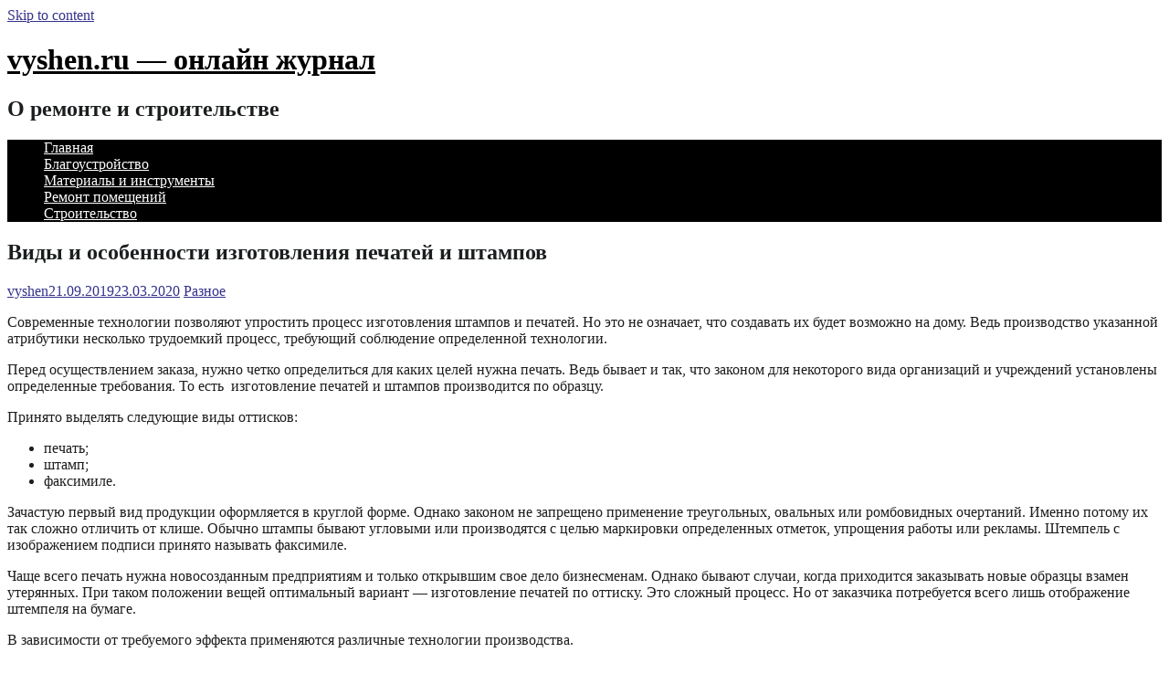

--- FILE ---
content_type: text/html; charset=UTF-8
request_url: https://vyshen.ru/vidy-i-osobennosti-izgotovleniya-pechatej-i-shtampov/
body_size: 11051
content:

<!DOCTYPE html>
<html dir="ltr" lang="ru-RU" prefix="og: https://ogp.me/ns#">
<head>
  <!-- Google tag (gtag.js) -->
<script async src="https://www.googletagmanager.com/gtag/js?id=G-HGMELJ4NJ1"></script>
<script>
  window.dataLayer = window.dataLayer || [];
  function gtag(){dataLayer.push(arguments);}
  gtag('js', new Date());

  gtag('config', 'G-HGMELJ4NJ1');
</script>
  <!-- Google tag (gtag.js) -->
<script async src="https://www.googletagmanager.com/gtag/js?id=G-2L4PRZP7ZS"></script>
<script>
  window.dataLayer = window.dataLayer || [];
  function gtag(){dataLayer.push(arguments);}
  gtag('js', new Date());

  gtag('config', 'G-2L4PRZP7ZS');
</script>
<!-- Google tag (gtag.js) -->
<script async src="https://www.googletagmanager.com/gtag/js?id=G-0SZYX2WNCG"></script>
<script>
  window.dataLayer = window.dataLayer || [];
  function gtag(){dataLayer.push(arguments);}
  gtag('js', new Date());

  gtag('config', 'G-0SZYX2WNCG');
</script>
<!-- Google tag (gtag.js) -->
<script async src="https://www.googletagmanager.com/gtag/js?id=G-4EV5FJ7S5P"></script>
<script>
  window.dataLayer = window.dataLayer || [];
  function gtag(){dataLayer.push(arguments);}
  gtag('js', new Date());

  gtag('config', 'G-4EV5FJ7S5P');
</script>
<!-- Google tag (gtag.js) -->
<script async src="https://www.googletagmanager.com/gtag/js?id=G-56VQMDG9RV"></script>
<script>
  window.dataLayer = window.dataLayer || [];
  function gtag(){dataLayer.push(arguments);}
  gtag('js', new Date());

  gtag('config', 'G-56VQMDG9RV');
</script>
<!-- Google tag (gtag.js) -->
<script async src="https://www.googletagmanager.com/gtag/js?id=G-2C5DELX13Z"></script>
<script>
  window.dataLayer = window.dataLayer || [];
  function gtag(){dataLayer.push(arguments);}
  gtag('js', new Date());

  gtag('config', 'G-2C5DELX13Z');
</script>
<!-- Google tag (gtag.js) -->
<script async src="https://www.googletagmanager.com/gtag/js?id=G-DVT89EZ7LZ"></script>
<script>
  window.dataLayer = window.dataLayer || [];
  function gtag(){dataLayer.push(arguments);}
  gtag('js', new Date());

  gtag('config', 'G-DVT89EZ7LZ');
</script>
<!-- Google tag (gtag.js) -->
<script async src="https://www.googletagmanager.com/gtag/js?id=G-CFLZP9E3T7"></script>
<script>
  window.dataLayer = window.dataLayer || [];
  function gtag(){dataLayer.push(arguments);}
  gtag('js', new Date());

  gtag('config', 'G-CFLZP9E3T7');
</script>
<!-- Google tag (gtag.js) -->
<script async src="https://www.googletagmanager.com/gtag/js?id=G-8PK76697KF"></script>
<script>
  window.dataLayer = window.dataLayer || [];
  function gtag(){dataLayer.push(arguments);}
  gtag('js', new Date());

  gtag('config', 'G-8PK76697KF');
</script>
<!-- Google tag (gtag.js) -->
<script async src="https://www.googletagmanager.com/gtag/js?id=G-WC0LTQ1C6P"></script>
<script>
  window.dataLayer = window.dataLayer || [];
  function gtag(){dataLayer.push(arguments);}
  gtag('js', new Date());

  gtag('config', 'G-WC0LTQ1C6P');
</script>
<!-- Google tag (gtag.js) -->
<script async src="https://www.googletagmanager.com/gtag/js?id=G-YW58G8Q0JP"></script>
<script>
  window.dataLayer = window.dataLayer || [];
  function gtag(){dataLayer.push(arguments);}
  gtag('js', new Date());

  gtag('config', 'G-YW58G8Q0JP');
</script>
<!-- Google tag (gtag.js) -->
<script async src="https://www.googletagmanager.com/gtag/js?id=G-CPYR22PYHT"></script>
<script>
  window.dataLayer = window.dataLayer || [];
  function gtag(){dataLayer.push(arguments);}
  gtag('js', new Date());

  gtag('config', 'G-CPYR22PYHT');
</script>
<!-- Google tag (gtag.js) -->
<script async src="https://www.googletagmanager.com/gtag/js?id=G-M8XPP3DDXN"></script>
<script>
  window.dataLayer = window.dataLayer || [];
  function gtag(){dataLayer.push(arguments);}
  gtag('js', new Date());

  gtag('config', 'G-M8XPP3DDXN');
</script>
<!-- Google tag (gtag.js) -->
<script async src="https://www.googletagmanager.com/gtag/js?id=G-JWXQBEX8VY"></script>
<script>
  window.dataLayer = window.dataLayer || [];
  function gtag(){dataLayer.push(arguments);}
  gtag('js', new Date());

  gtag('config', 'G-JWXQBEX8VY');
</script>
<!-- Google tag (gtag.js) -->
<script async src="https://www.googletagmanager.com/gtag/js?id=G-9YSR5ETDN8"></script>
<script>
  window.dataLayer = window.dataLayer || [];
  function gtag(){dataLayer.push(arguments);}
  gtag('js', new Date());

  gtag('config', 'G-9YSR5ETDN8');
</script>
<!-- Google tag (gtag.js) -->
<script async src="https://www.googletagmanager.com/gtag/js?id=G-FWR3KS5SVD"></script>
<script>
  window.dataLayer = window.dataLayer || [];
  function gtag(){dataLayer.push(arguments);}
  gtag('js', new Date());

  gtag('config', 'G-FWR3KS5SVD');
</script>
<!-- Google tag (gtag.js) -->
<script async src="https://www.googletagmanager.com/gtag/js?id=G-4EZHMJMVRK"></script>
<script>
  window.dataLayer = window.dataLayer || [];
  function gtag(){dataLayer.push(arguments);}
  gtag('js', new Date());

  gtag('config', 'G-4EZHMJMVRK');
</script>
<!-- Google tag (gtag.js) -->
<script async src="https://www.googletagmanager.com/gtag/js?id=G-93Z54DVFRY"></script>
<script>
  window.dataLayer = window.dataLayer || [];
  function gtag(){dataLayer.push(arguments);}
  gtag('js', new Date());

  gtag('config', 'G-93Z54DVFRY');
</script>
<!-- Google tag (gtag.js) -->
<script async src="https://www.googletagmanager.com/gtag/js?id=G-XKW9SR612M"></script>
<script>
  window.dataLayer = window.dataLayer || [];
  function gtag(){dataLayer.push(arguments);}
  gtag('js', new Date());

  gtag('config', 'G-XKW9SR612M');
</script>
<!-- Google tag (gtag.js) -->
<script async src="https://www.googletagmanager.com/gtag/js?id=G-P7JDDBCF0C"></script>
<script>
  window.dataLayer = window.dataLayer || [];
  function gtag(){dataLayer.push(arguments);}
  gtag('js', new Date());

  gtag('config', 'G-P7JDDBCF0C');
</script>
<!-- Google tag (gtag.js) -->
<script async src="https://www.googletagmanager.com/gtag/js?id=G-W53VWR4M5D"></script>
<script>
  window.dataLayer = window.dataLayer || [];
  function gtag(){dataLayer.push(arguments);}
  gtag('js', new Date());

  gtag('config', 'G-W53VWR4M5D');
</script>
<!-- Google tag (gtag.js) -->
<script async src="https://www.googletagmanager.com/gtag/js?id=G-2DZMS87F0T"></script>
<script>
  window.dataLayer = window.dataLayer || [];
  function gtag(){dataLayer.push(arguments);}
  gtag('js', new Date());

  gtag('config', 'G-2DZMS87F0T');
</script>
<!-- Google tag (gtag.js) -->
<script async src="https://www.googletagmanager.com/gtag/js?id=G-5E03ST4HG4"></script>
<script>
  window.dataLayer = window.dataLayer || [];
  function gtag(){dataLayer.push(arguments);}
  gtag('js', new Date());

  gtag('config', 'G-5E03ST4HG4');
</script>
<!-- Google tag (gtag.js) -->
<script async src="https://www.googletagmanager.com/gtag/js?id=G-KCQ03CPS3G"></script>
<script>
  window.dataLayer = window.dataLayer || [];
  function gtag(){dataLayer.push(arguments);}
  gtag('js', new Date());

  gtag('config', 'G-KCQ03CPS3G');
</script>
<!-- Google tag (gtag.js) -->
<script async src="https://www.googletagmanager.com/gtag/js?id=G-SMTJFR5P71"></script>
<script>
  window.dataLayer = window.dataLayer || [];
  function gtag(){dataLayer.push(arguments);}
  gtag('js', new Date());

  gtag('config', 'G-SMTJFR5P71');
</script>
<!-- Google tag (gtag.js) -->
<script async src="https://www.googletagmanager.com/gtag/js?id=G-E8BSRMXMKS"></script>
<script>
  window.dataLayer = window.dataLayer || [];
  function gtag(){dataLayer.push(arguments);}
  gtag('js', new Date());

  gtag('config', 'G-E8BSRMXMKS');
</script>
<!-- Google tag (gtag.js) -->
<script async src="https://www.googletagmanager.com/gtag/js?id=G-ZS0W7NW8W2"></script>
<script>
  window.dataLayer = window.dataLayer || [];
  function gtag(){dataLayer.push(arguments);}
  gtag('js', new Date());

  gtag('config', 'G-ZS0W7NW8W2');
</script>
<!-- Google tag (gtag.js) -->
<script async src="https://www.googletagmanager.com/gtag/js?id=G-8P4SPRKE0G"></script>
<script>
  window.dataLayer = window.dataLayer || [];
  function gtag(){dataLayer.push(arguments);}
  gtag('js', new Date());

  gtag('config', 'G-8P4SPRKE0G');
</script>
<!-- Google tag (gtag.js) -->
<script async src="https://www.googletagmanager.com/gtag/js?id=G-7LWNJSNMKR"></script>
<script>
  window.dataLayer = window.dataLayer || [];
  function gtag(){dataLayer.push(arguments);}
  gtag('js', new Date());

  gtag('config', 'G-7LWNJSNMKR');
</script>
<!-- Google tag (gtag.js) -->
<script async src="https://www.googletagmanager.com/gtag/js?id=G-F8T2TY68FC"></script>
<script>
  window.dataLayer = window.dataLayer || [];
  function gtag(){dataLayer.push(arguments);}
  gtag('js', new Date());

  gtag('config', 'G-F8T2TY68FC');
</script>
<!-- Google tag (gtag.js) -->
<script async src="https://www.googletagmanager.com/gtag/js?id=G-XV71WKQRV8"></script>
<script>
  window.dataLayer = window.dataLayer || [];
  function gtag(){dataLayer.push(arguments);}
  gtag('js', new Date());

  gtag('config', 'G-XV71WKQRV8');
</script>
<!-- Google tag (gtag.js) -->
<script async src="https://www.googletagmanager.com/gtag/js?id=G-16BDH2Q08X"></script>
<script>
  window.dataLayer = window.dataLayer || [];
  function gtag(){dataLayer.push(arguments);}
  gtag('js', new Date());

  gtag('config', 'G-16BDH2Q08X');
</script>
<!-- Google tag (gtag.js) -->
<script async src="https://www.googletagmanager.com/gtag/js?id=G-6V60NHJ55W"></script>
<script>
  window.dataLayer = window.dataLayer || [];
  function gtag(){dataLayer.push(arguments);}
  gtag('js', new Date());

  gtag('config', 'G-6V60NHJ55W');
</script>
<!-- Google tag (gtag.js) -->
<script async src="https://www.googletagmanager.com/gtag/js?id=G-BCS3ZMSQ9Z"></script>
<script>
  window.dataLayer = window.dataLayer || [];
  function gtag(){dataLayer.push(arguments);}
  gtag('js', new Date());

  gtag('config', 'G-BCS3ZMSQ9Z');
</script>
<!-- Google tag (gtag.js) -->
<script async src="https://www.googletagmanager.com/gtag/js?id=G-TYPCB24XSK"></script>
<script>
  window.dataLayer = window.dataLayer || [];
  function gtag(){dataLayer.push(arguments);}
  gtag('js', new Date());

  gtag('config', 'G-TYPCB24XSK');
</script>
<!-- Google tag (gtag.js) -->
<script async src="https://www.googletagmanager.com/gtag/js?id=G-XBXVYFZBYL"></script>
<script>
  window.dataLayer = window.dataLayer || [];
  function gtag(){dataLayer.push(arguments);}
  gtag('js', new Date());

  gtag('config', 'G-XBXVYFZBYL');
</script>
<!-- Google tag (gtag.js) -->
<script async src="https://www.googletagmanager.com/gtag/js?id=G-RGPJM054M8"></script>
<script>
  window.dataLayer = window.dataLayer || [];
  function gtag(){dataLayer.push(arguments);}
  gtag('js', new Date());

  gtag('config', 'G-RGPJM054M8');
</script>
<!-- Google tag (gtag.js) -->
<script async src="https://www.googletagmanager.com/gtag/js?id=G-CYGLBNNTJJ"></script>
<script>
  window.dataLayer = window.dataLayer || [];
  function gtag(){dataLayer.push(arguments);}
  gtag('js', new Date());

  gtag('config', 'G-CYGLBNNTJJ');
</script>
<!-- Google tag (gtag.js) -->
<script async src="https://www.googletagmanager.com/gtag/js?id=G-5TZSLYZWWB"></script>
<script>
  window.dataLayer = window.dataLayer || [];
  function gtag(){dataLayer.push(arguments);}
  gtag('js', new Date());

  gtag('config', 'G-5TZSLYZWWB');
</script>
<!-- Google tag (gtag.js) -->
<script async src="https://www.googletagmanager.com/gtag/js?id=G-23TCD2TPXF"></script>
<script>
  window.dataLayer = window.dataLayer || [];
  function gtag(){dataLayer.push(arguments);}
  gtag('js', new Date());

  gtag('config', 'G-23TCD2TPXF');
</script>
<!-- Google tag (gtag.js) -->
<script async src="https://www.googletagmanager.com/gtag/js?id=G-2Q11VDPR9F"></script>
<script>
  window.dataLayer = window.dataLayer || [];
  function gtag(){dataLayer.push(arguments);}
  gtag('js', new Date());

  gtag('config', 'G-2Q11VDPR9F');
</script>
<!-- Google tag (gtag.js) -->
<script async src="https://www.googletagmanager.com/gtag/js?id=G-4JTZG8YYHG"></script>
<script>
  window.dataLayer = window.dataLayer || [];
  function gtag(){dataLayer.push(arguments);}
  gtag('js', new Date());

  gtag('config', 'G-4JTZG8YYHG');
</script>
<!-- Google tag (gtag.js) -->
<script async src="https://www.googletagmanager.com/gtag/js?id=G-TRGT4NNBKV"></script>
<script>
  window.dataLayer = window.dataLayer || [];
  function gtag(){dataLayer.push(arguments);}
  gtag('js', new Date());

  gtag('config', 'G-TRGT4NNBKV');
</script>
<!-- Google tag (gtag.js) -->
<script async src="https://www.googletagmanager.com/gtag/js?id=G-F3N3CLG2P9"></script>
<script>
  window.dataLayer = window.dataLayer || [];
  function gtag(){dataLayer.push(arguments);}
  gtag('js', new Date());

  gtag('config', 'G-F3N3CLG2P9');
</script>
<!-- Google tag (gtag.js) -->
<script async src="https://www.googletagmanager.com/gtag/js?id=G-0TEDQ3NW98"></script>
<script>
  window.dataLayer = window.dataLayer || [];
  function gtag(){dataLayer.push(arguments);}
  gtag('js', new Date());

  gtag('config', 'G-0TEDQ3NW98');
</script>
<!-- Google tag (gtag.js) -->
<script async src="https://www.googletagmanager.com/gtag/js?id=G-7GVHFELS0S"></script>
<script>
  window.dataLayer = window.dataLayer || [];
  function gtag(){dataLayer.push(arguments);}
  gtag('js', new Date());

  gtag('config', 'G-7GVHFELS0S');
</script>
<!-- Google tag (gtag.js) -->
<script async src="https://www.googletagmanager.com/gtag/js?id=G-N4QPK2P5G9"></script>
<script>
  window.dataLayer = window.dataLayer || [];
  function gtag(){dataLayer.push(arguments);}
  gtag('js', new Date());

  gtag('config', 'G-N4QPK2P5G9');
</script>
<!-- Google tag (gtag.js) -->
<script async src="https://www.googletagmanager.com/gtag/js?id=G-SG5L10YM1Z"></script>
<script>
  window.dataLayer = window.dataLayer || [];
  function gtag(){dataLayer.push(arguments);}
  gtag('js', new Date());

  gtag('config', 'G-SG5L10YM1Z');
</script>
<!-- Google tag (gtag.js) -->
<script async src="https://www.googletagmanager.com/gtag/js?id=G-HGMELJ4NJ1"></script>
<script>
  window.dataLayer = window.dataLayer || [];
  function gtag(){dataLayer.push(arguments);}
  gtag('js', new Date());

  gtag('config', 'G-HGMELJ4NJ1');
</script>
<!-- Google tag (gtag.js) -->
<script async src="https://www.googletagmanager.com/gtag/js?id=G-LR8VZ5671W"></script>
<script>
  window.dataLayer = window.dataLayer || [];
  function gtag(){dataLayer.push(arguments);}
  gtag('js', new Date());

  gtag('config', 'G-LR8VZ5671W');
</script>
<!-- Google tag (gtag.js) -->
<script async src="https://www.googletagmanager.com/gtag/js?id=G-E3NDWJ9V04"></script>
<script>
  window.dataLayer = window.dataLayer || [];
  function gtag(){dataLayer.push(arguments);}
  gtag('js', new Date());

  gtag('config', 'G-E3NDWJ9V04');
</script>
<meta name="yandex-verification" content="e0d1803140d92602" />
<!-- Yandex.Metrika counter -->
<script type="text/javascript" >
   (function(m,e,t,r,i,k,a){m[i]=m[i]||function(){(m[i].a=m[i].a||[]).push(arguments)};
   m[i].l=1*new Date();k=e.createElement(t),a=e.getElementsByTagName(t)[0],k.async=1,k.src=r,a.parentNode.insertBefore(k,a)})
   (window, document, "script", "https://mc.yandex.ru/metrika/tag.js", "ym");

   ym(72825748, "init", {
        clickmap:true,
        trackLinks:true,
        accurateTrackBounce:true
   });
</script>
<noscript><div><img src="https://mc.yandex.ru/watch/72825748" style="position:absolute; left:-9999px;" alt="" /></div></noscript>
<!-- /Yandex.Metrika counter -->
		<link rel="profile" href="http://gmpg.org/xfn/11" />
	<link rel="pingback" href="https://vyshen.ru/xmlrpc.php" />
<title>Виды и особенности изготовления печатей и штампов - vyshen.ru - онлайн журнал</title>
	<style>img:is([sizes="auto" i], [sizes^="auto," i]) { contain-intrinsic-size: 3000px 1500px }</style>
	
		<!-- All in One SEO 4.7.7 - aioseo.com -->
	<meta name="description" content="Современные технологии позволяют упростить процесс изготовления штампов и печатей. Но это не означает, что создавать их будет возможно на дому. Ведь производство указанной атрибутики несколько трудоемкий процесс, требующий соблюдение определенной технологии. Перед осуществлением заказа, нужно четко определиться для каких целей нужна печать. Ведь бывает и так, что законом для некоторого вида организаций и учреждений установлены" />
	<meta name="robots" content="max-image-preview:large" />
	<meta name="author" content="vyshen"/>
	<link rel="canonical" href="https://vyshen.ru/vidy-i-osobennosti-izgotovleniya-pechatej-i-shtampov/" />
	<meta name="generator" content="All in One SEO (AIOSEO) 4.7.7" />
		<meta property="og:locale" content="ru_RU" />
		<meta property="og:site_name" content="vyshen.ru - онлайн журнал - О ремонте и строительстве" />
		<meta property="og:type" content="article" />
		<meta property="og:title" content="Виды и особенности изготовления печатей и штампов - vyshen.ru - онлайн журнал" />
		<meta property="og:description" content="Современные технологии позволяют упростить процесс изготовления штампов и печатей. Но это не означает, что создавать их будет возможно на дому. Ведь производство указанной атрибутики несколько трудоемкий процесс, требующий соблюдение определенной технологии. Перед осуществлением заказа, нужно четко определиться для каких целей нужна печать. Ведь бывает и так, что законом для некоторого вида организаций и учреждений установлены" />
		<meta property="og:url" content="https://vyshen.ru/vidy-i-osobennosti-izgotovleniya-pechatej-i-shtampov/" />
		<meta property="article:published_time" content="2019-09-21T18:43:45+00:00" />
		<meta property="article:modified_time" content="2020-03-23T19:44:13+00:00" />
		<meta name="twitter:card" content="summary" />
		<meta name="twitter:title" content="Виды и особенности изготовления печатей и штампов - vyshen.ru - онлайн журнал" />
		<meta name="twitter:description" content="Современные технологии позволяют упростить процесс изготовления штампов и печатей. Но это не означает, что создавать их будет возможно на дому. Ведь производство указанной атрибутики несколько трудоемкий процесс, требующий соблюдение определенной технологии. Перед осуществлением заказа, нужно четко определиться для каких целей нужна печать. Ведь бывает и так, что законом для некоторого вида организаций и учреждений установлены" />
		<script type="application/ld+json" class="aioseo-schema">
			{"@context":"https:\/\/schema.org","@graph":[{"@type":"BlogPosting","@id":"https:\/\/vyshen.ru\/vidy-i-osobennosti-izgotovleniya-pechatej-i-shtampov\/#blogposting","name":"\u0412\u0438\u0434\u044b \u0438 \u043e\u0441\u043e\u0431\u0435\u043d\u043d\u043e\u0441\u0442\u0438 \u0438\u0437\u0433\u043e\u0442\u043e\u0432\u043b\u0435\u043d\u0438\u044f \u043f\u0435\u0447\u0430\u0442\u0435\u0439 \u0438 \u0448\u0442\u0430\u043c\u043f\u043e\u0432 - vyshen.ru - \u043e\u043d\u043b\u0430\u0439\u043d \u0436\u0443\u0440\u043d\u0430\u043b","headline":"\u0412\u0438\u0434\u044b \u0438 \u043e\u0441\u043e\u0431\u0435\u043d\u043d\u043e\u0441\u0442\u0438 \u0438\u0437\u0433\u043e\u0442\u043e\u0432\u043b\u0435\u043d\u0438\u044f \u043f\u0435\u0447\u0430\u0442\u0435\u0439 \u0438 \u0448\u0442\u0430\u043c\u043f\u043e\u0432","author":{"@id":"https:\/\/vyshen.ru\/author\/sprr82dq\/#author"},"publisher":{"@id":"https:\/\/vyshen.ru\/#organization"},"datePublished":"2019-09-21T21:43:45+03:00","dateModified":"2020-03-23T22:44:13+03:00","inLanguage":"ru-RU","mainEntityOfPage":{"@id":"https:\/\/vyshen.ru\/vidy-i-osobennosti-izgotovleniya-pechatej-i-shtampov\/#webpage"},"isPartOf":{"@id":"https:\/\/vyshen.ru\/vidy-i-osobennosti-izgotovleniya-pechatej-i-shtampov\/#webpage"},"articleSection":"\u0420\u0430\u0437\u043d\u043e\u0435"},{"@type":"BreadcrumbList","@id":"https:\/\/vyshen.ru\/vidy-i-osobennosti-izgotovleniya-pechatej-i-shtampov\/#breadcrumblist","itemListElement":[{"@type":"ListItem","@id":"https:\/\/vyshen.ru\/#listItem","position":1,"name":"\u0413\u043b\u0430\u0432\u043d\u0430\u044f \u0441\u0442\u0440\u0430\u043d\u0438\u0446\u0430","item":"https:\/\/vyshen.ru\/","nextItem":{"@type":"ListItem","@id":"https:\/\/vyshen.ru\/vidy-i-osobennosti-izgotovleniya-pechatej-i-shtampov\/#listItem","name":"\u0412\u0438\u0434\u044b \u0438 \u043e\u0441\u043e\u0431\u0435\u043d\u043d\u043e\u0441\u0442\u0438 \u0438\u0437\u0433\u043e\u0442\u043e\u0432\u043b\u0435\u043d\u0438\u044f \u043f\u0435\u0447\u0430\u0442\u0435\u0439 \u0438 \u0448\u0442\u0430\u043c\u043f\u043e\u0432"}},{"@type":"ListItem","@id":"https:\/\/vyshen.ru\/vidy-i-osobennosti-izgotovleniya-pechatej-i-shtampov\/#listItem","position":2,"name":"\u0412\u0438\u0434\u044b \u0438 \u043e\u0441\u043e\u0431\u0435\u043d\u043d\u043e\u0441\u0442\u0438 \u0438\u0437\u0433\u043e\u0442\u043e\u0432\u043b\u0435\u043d\u0438\u044f \u043f\u0435\u0447\u0430\u0442\u0435\u0439 \u0438 \u0448\u0442\u0430\u043c\u043f\u043e\u0432","previousItem":{"@type":"ListItem","@id":"https:\/\/vyshen.ru\/#listItem","name":"\u0413\u043b\u0430\u0432\u043d\u0430\u044f \u0441\u0442\u0440\u0430\u043d\u0438\u0446\u0430"}}]},{"@type":"Organization","@id":"https:\/\/vyshen.ru\/#organization","name":"vyshen.ru - \u043e\u043d\u043b\u0430\u0439\u043d \u0436\u0443\u0440\u043d\u0430\u043b","description":"\u041e \u0440\u0435\u043c\u043e\u043d\u0442\u0435 \u0438 \u0441\u0442\u0440\u043e\u0438\u0442\u0435\u043b\u044c\u0441\u0442\u0432\u0435","url":"https:\/\/vyshen.ru\/"},{"@type":"Person","@id":"https:\/\/vyshen.ru\/author\/sprr82dq\/#author","url":"https:\/\/vyshen.ru\/author\/sprr82dq\/","name":"vyshen","image":{"@type":"ImageObject","@id":"https:\/\/vyshen.ru\/vidy-i-osobennosti-izgotovleniya-pechatej-i-shtampov\/#authorImage","url":"https:\/\/secure.gravatar.com\/avatar\/1154f1fcb8e5104c04aeb73c7a2e2038?s=96&d=mm&r=g","width":96,"height":96,"caption":"vyshen"}},{"@type":"WebPage","@id":"https:\/\/vyshen.ru\/vidy-i-osobennosti-izgotovleniya-pechatej-i-shtampov\/#webpage","url":"https:\/\/vyshen.ru\/vidy-i-osobennosti-izgotovleniya-pechatej-i-shtampov\/","name":"\u0412\u0438\u0434\u044b \u0438 \u043e\u0441\u043e\u0431\u0435\u043d\u043d\u043e\u0441\u0442\u0438 \u0438\u0437\u0433\u043e\u0442\u043e\u0432\u043b\u0435\u043d\u0438\u044f \u043f\u0435\u0447\u0430\u0442\u0435\u0439 \u0438 \u0448\u0442\u0430\u043c\u043f\u043e\u0432 - vyshen.ru - \u043e\u043d\u043b\u0430\u0439\u043d \u0436\u0443\u0440\u043d\u0430\u043b","description":"\u0421\u043e\u0432\u0440\u0435\u043c\u0435\u043d\u043d\u044b\u0435 \u0442\u0435\u0445\u043d\u043e\u043b\u043e\u0433\u0438\u0438 \u043f\u043e\u0437\u0432\u043e\u043b\u044f\u044e\u0442 \u0443\u043f\u0440\u043e\u0441\u0442\u0438\u0442\u044c \u043f\u0440\u043e\u0446\u0435\u0441\u0441 \u0438\u0437\u0433\u043e\u0442\u043e\u0432\u043b\u0435\u043d\u0438\u044f \u0448\u0442\u0430\u043c\u043f\u043e\u0432 \u0438 \u043f\u0435\u0447\u0430\u0442\u0435\u0439. \u041d\u043e \u044d\u0442\u043e \u043d\u0435 \u043e\u0437\u043d\u0430\u0447\u0430\u0435\u0442, \u0447\u0442\u043e \u0441\u043e\u0437\u0434\u0430\u0432\u0430\u0442\u044c \u0438\u0445 \u0431\u0443\u0434\u0435\u0442 \u0432\u043e\u0437\u043c\u043e\u0436\u043d\u043e \u043d\u0430 \u0434\u043e\u043c\u0443. \u0412\u0435\u0434\u044c \u043f\u0440\u043e\u0438\u0437\u0432\u043e\u0434\u0441\u0442\u0432\u043e \u0443\u043a\u0430\u0437\u0430\u043d\u043d\u043e\u0439 \u0430\u0442\u0440\u0438\u0431\u0443\u0442\u0438\u043a\u0438 \u043d\u0435\u0441\u043a\u043e\u043b\u044c\u043a\u043e \u0442\u0440\u0443\u0434\u043e\u0435\u043c\u043a\u0438\u0439 \u043f\u0440\u043e\u0446\u0435\u0441\u0441, \u0442\u0440\u0435\u0431\u0443\u044e\u0449\u0438\u0439 \u0441\u043e\u0431\u043b\u044e\u0434\u0435\u043d\u0438\u0435 \u043e\u043f\u0440\u0435\u0434\u0435\u043b\u0435\u043d\u043d\u043e\u0439 \u0442\u0435\u0445\u043d\u043e\u043b\u043e\u0433\u0438\u0438. \u041f\u0435\u0440\u0435\u0434 \u043e\u0441\u0443\u0449\u0435\u0441\u0442\u0432\u043b\u0435\u043d\u0438\u0435\u043c \u0437\u0430\u043a\u0430\u0437\u0430, \u043d\u0443\u0436\u043d\u043e \u0447\u0435\u0442\u043a\u043e \u043e\u043f\u0440\u0435\u0434\u0435\u043b\u0438\u0442\u044c\u0441\u044f \u0434\u043b\u044f \u043a\u0430\u043a\u0438\u0445 \u0446\u0435\u043b\u0435\u0439 \u043d\u0443\u0436\u043d\u0430 \u043f\u0435\u0447\u0430\u0442\u044c. \u0412\u0435\u0434\u044c \u0431\u044b\u0432\u0430\u0435\u0442 \u0438 \u0442\u0430\u043a, \u0447\u0442\u043e \u0437\u0430\u043a\u043e\u043d\u043e\u043c \u0434\u043b\u044f \u043d\u0435\u043a\u043e\u0442\u043e\u0440\u043e\u0433\u043e \u0432\u0438\u0434\u0430 \u043e\u0440\u0433\u0430\u043d\u0438\u0437\u0430\u0446\u0438\u0439 \u0438 \u0443\u0447\u0440\u0435\u0436\u0434\u0435\u043d\u0438\u0439 \u0443\u0441\u0442\u0430\u043d\u043e\u0432\u043b\u0435\u043d\u044b","inLanguage":"ru-RU","isPartOf":{"@id":"https:\/\/vyshen.ru\/#website"},"breadcrumb":{"@id":"https:\/\/vyshen.ru\/vidy-i-osobennosti-izgotovleniya-pechatej-i-shtampov\/#breadcrumblist"},"author":{"@id":"https:\/\/vyshen.ru\/author\/sprr82dq\/#author"},"creator":{"@id":"https:\/\/vyshen.ru\/author\/sprr82dq\/#author"},"datePublished":"2019-09-21T21:43:45+03:00","dateModified":"2020-03-23T22:44:13+03:00"},{"@type":"WebSite","@id":"https:\/\/vyshen.ru\/#website","url":"https:\/\/vyshen.ru\/","name":"vyshen.ru - \u043e\u043d\u043b\u0430\u0439\u043d \u0436\u0443\u0440\u043d\u0430\u043b","description":"\u041e \u0440\u0435\u043c\u043e\u043d\u0442\u0435 \u0438 \u0441\u0442\u0440\u043e\u0438\u0442\u0435\u043b\u044c\u0441\u0442\u0432\u0435","inLanguage":"ru-RU","publisher":{"@id":"https:\/\/vyshen.ru\/#organization"}}]}
		</script>
		<!-- All in One SEO -->

<link rel='dns-prefetch' href='//fonts.googleapis.com' />
<link rel="alternate" type="application/rss+xml" title="vyshen.ru - онлайн журнал &raquo; Лента" href="https://vyshen.ru/feed/" />
<meta charset="UTF-8" />
<meta name="viewport" content="width=device-width, initial-scale=1, maximum-scale=1">
<script type="text/javascript">
/* <![CDATA[ */
window._wpemojiSettings = {"baseUrl":"https:\/\/s.w.org\/images\/core\/emoji\/15.0.3\/72x72\/","ext":".png","svgUrl":"https:\/\/s.w.org\/images\/core\/emoji\/15.0.3\/svg\/","svgExt":".svg","source":{"concatemoji":"https:\/\/vyshen.ru\/wp-includes\/js\/wp-emoji-release.min.js?ver=6.7.4"}};
/*! This file is auto-generated */
!function(i,n){var o,s,e;function c(e){try{var t={supportTests:e,timestamp:(new Date).valueOf()};sessionStorage.setItem(o,JSON.stringify(t))}catch(e){}}function p(e,t,n){e.clearRect(0,0,e.canvas.width,e.canvas.height),e.fillText(t,0,0);var t=new Uint32Array(e.getImageData(0,0,e.canvas.width,e.canvas.height).data),r=(e.clearRect(0,0,e.canvas.width,e.canvas.height),e.fillText(n,0,0),new Uint32Array(e.getImageData(0,0,e.canvas.width,e.canvas.height).data));return t.every(function(e,t){return e===r[t]})}function u(e,t,n){switch(t){case"flag":return n(e,"\ud83c\udff3\ufe0f\u200d\u26a7\ufe0f","\ud83c\udff3\ufe0f\u200b\u26a7\ufe0f")?!1:!n(e,"\ud83c\uddfa\ud83c\uddf3","\ud83c\uddfa\u200b\ud83c\uddf3")&&!n(e,"\ud83c\udff4\udb40\udc67\udb40\udc62\udb40\udc65\udb40\udc6e\udb40\udc67\udb40\udc7f","\ud83c\udff4\u200b\udb40\udc67\u200b\udb40\udc62\u200b\udb40\udc65\u200b\udb40\udc6e\u200b\udb40\udc67\u200b\udb40\udc7f");case"emoji":return!n(e,"\ud83d\udc26\u200d\u2b1b","\ud83d\udc26\u200b\u2b1b")}return!1}function f(e,t,n){var r="undefined"!=typeof WorkerGlobalScope&&self instanceof WorkerGlobalScope?new OffscreenCanvas(300,150):i.createElement("canvas"),a=r.getContext("2d",{willReadFrequently:!0}),o=(a.textBaseline="top",a.font="600 32px Arial",{});return e.forEach(function(e){o[e]=t(a,e,n)}),o}function t(e){var t=i.createElement("script");t.src=e,t.defer=!0,i.head.appendChild(t)}"undefined"!=typeof Promise&&(o="wpEmojiSettingsSupports",s=["flag","emoji"],n.supports={everything:!0,everythingExceptFlag:!0},e=new Promise(function(e){i.addEventListener("DOMContentLoaded",e,{once:!0})}),new Promise(function(t){var n=function(){try{var e=JSON.parse(sessionStorage.getItem(o));if("object"==typeof e&&"number"==typeof e.timestamp&&(new Date).valueOf()<e.timestamp+604800&&"object"==typeof e.supportTests)return e.supportTests}catch(e){}return null}();if(!n){if("undefined"!=typeof Worker&&"undefined"!=typeof OffscreenCanvas&&"undefined"!=typeof URL&&URL.createObjectURL&&"undefined"!=typeof Blob)try{var e="postMessage("+f.toString()+"("+[JSON.stringify(s),u.toString(),p.toString()].join(",")+"));",r=new Blob([e],{type:"text/javascript"}),a=new Worker(URL.createObjectURL(r),{name:"wpTestEmojiSupports"});return void(a.onmessage=function(e){c(n=e.data),a.terminate(),t(n)})}catch(e){}c(n=f(s,u,p))}t(n)}).then(function(e){for(var t in e)n.supports[t]=e[t],n.supports.everything=n.supports.everything&&n.supports[t],"flag"!==t&&(n.supports.everythingExceptFlag=n.supports.everythingExceptFlag&&n.supports[t]);n.supports.everythingExceptFlag=n.supports.everythingExceptFlag&&!n.supports.flag,n.DOMReady=!1,n.readyCallback=function(){n.DOMReady=!0}}).then(function(){return e}).then(function(){var e;n.supports.everything||(n.readyCallback(),(e=n.source||{}).concatemoji?t(e.concatemoji):e.wpemoji&&e.twemoji&&(t(e.twemoji),t(e.wpemoji)))}))}((window,document),window._wpemojiSettings);
/* ]]> */
</script>
<style id='wp-emoji-styles-inline-css' type='text/css'>

	img.wp-smiley, img.emoji {
		display: inline !important;
		border: none !important;
		box-shadow: none !important;
		height: 1em !important;
		width: 1em !important;
		margin: 0 0.07em !important;
		vertical-align: -0.1em !important;
		background: none !important;
		padding: 0 !important;
	}
</style>
<link rel='stylesheet' id='wp-block-library-css' href='https://vyshen.ru/wp-includes/css/dist/block-library/style.min.css?ver=6.7.4' type='text/css' media='all' />
<style id='classic-theme-styles-inline-css' type='text/css'>
/*! This file is auto-generated */
.wp-block-button__link{color:#fff;background-color:#32373c;border-radius:9999px;box-shadow:none;text-decoration:none;padding:calc(.667em + 2px) calc(1.333em + 2px);font-size:1.125em}.wp-block-file__button{background:#32373c;color:#fff;text-decoration:none}
</style>
<style id='global-styles-inline-css' type='text/css'>
:root{--wp--preset--aspect-ratio--square: 1;--wp--preset--aspect-ratio--4-3: 4/3;--wp--preset--aspect-ratio--3-4: 3/4;--wp--preset--aspect-ratio--3-2: 3/2;--wp--preset--aspect-ratio--2-3: 2/3;--wp--preset--aspect-ratio--16-9: 16/9;--wp--preset--aspect-ratio--9-16: 9/16;--wp--preset--color--black: #000000;--wp--preset--color--cyan-bluish-gray: #abb8c3;--wp--preset--color--white: #ffffff;--wp--preset--color--pale-pink: #f78da7;--wp--preset--color--vivid-red: #cf2e2e;--wp--preset--color--luminous-vivid-orange: #ff6900;--wp--preset--color--luminous-vivid-amber: #fcb900;--wp--preset--color--light-green-cyan: #7bdcb5;--wp--preset--color--vivid-green-cyan: #00d084;--wp--preset--color--pale-cyan-blue: #8ed1fc;--wp--preset--color--vivid-cyan-blue: #0693e3;--wp--preset--color--vivid-purple: #9b51e0;--wp--preset--gradient--vivid-cyan-blue-to-vivid-purple: linear-gradient(135deg,rgba(6,147,227,1) 0%,rgb(155,81,224) 100%);--wp--preset--gradient--light-green-cyan-to-vivid-green-cyan: linear-gradient(135deg,rgb(122,220,180) 0%,rgb(0,208,130) 100%);--wp--preset--gradient--luminous-vivid-amber-to-luminous-vivid-orange: linear-gradient(135deg,rgba(252,185,0,1) 0%,rgba(255,105,0,1) 100%);--wp--preset--gradient--luminous-vivid-orange-to-vivid-red: linear-gradient(135deg,rgba(255,105,0,1) 0%,rgb(207,46,46) 100%);--wp--preset--gradient--very-light-gray-to-cyan-bluish-gray: linear-gradient(135deg,rgb(238,238,238) 0%,rgb(169,184,195) 100%);--wp--preset--gradient--cool-to-warm-spectrum: linear-gradient(135deg,rgb(74,234,220) 0%,rgb(151,120,209) 20%,rgb(207,42,186) 40%,rgb(238,44,130) 60%,rgb(251,105,98) 80%,rgb(254,248,76) 100%);--wp--preset--gradient--blush-light-purple: linear-gradient(135deg,rgb(255,206,236) 0%,rgb(152,150,240) 100%);--wp--preset--gradient--blush-bordeaux: linear-gradient(135deg,rgb(254,205,165) 0%,rgb(254,45,45) 50%,rgb(107,0,62) 100%);--wp--preset--gradient--luminous-dusk: linear-gradient(135deg,rgb(255,203,112) 0%,rgb(199,81,192) 50%,rgb(65,88,208) 100%);--wp--preset--gradient--pale-ocean: linear-gradient(135deg,rgb(255,245,203) 0%,rgb(182,227,212) 50%,rgb(51,167,181) 100%);--wp--preset--gradient--electric-grass: linear-gradient(135deg,rgb(202,248,128) 0%,rgb(113,206,126) 100%);--wp--preset--gradient--midnight: linear-gradient(135deg,rgb(2,3,129) 0%,rgb(40,116,252) 100%);--wp--preset--font-size--small: 13px;--wp--preset--font-size--medium: 20px;--wp--preset--font-size--large: 36px;--wp--preset--font-size--x-large: 42px;--wp--preset--spacing--20: 0.44rem;--wp--preset--spacing--30: 0.67rem;--wp--preset--spacing--40: 1rem;--wp--preset--spacing--50: 1.5rem;--wp--preset--spacing--60: 2.25rem;--wp--preset--spacing--70: 3.38rem;--wp--preset--spacing--80: 5.06rem;--wp--preset--shadow--natural: 6px 6px 9px rgba(0, 0, 0, 0.2);--wp--preset--shadow--deep: 12px 12px 50px rgba(0, 0, 0, 0.4);--wp--preset--shadow--sharp: 6px 6px 0px rgba(0, 0, 0, 0.2);--wp--preset--shadow--outlined: 6px 6px 0px -3px rgba(255, 255, 255, 1), 6px 6px rgba(0, 0, 0, 1);--wp--preset--shadow--crisp: 6px 6px 0px rgba(0, 0, 0, 1);}:where(.is-layout-flex){gap: 0.5em;}:where(.is-layout-grid){gap: 0.5em;}body .is-layout-flex{display: flex;}.is-layout-flex{flex-wrap: wrap;align-items: center;}.is-layout-flex > :is(*, div){margin: 0;}body .is-layout-grid{display: grid;}.is-layout-grid > :is(*, div){margin: 0;}:where(.wp-block-columns.is-layout-flex){gap: 2em;}:where(.wp-block-columns.is-layout-grid){gap: 2em;}:where(.wp-block-post-template.is-layout-flex){gap: 1.25em;}:where(.wp-block-post-template.is-layout-grid){gap: 1.25em;}.has-black-color{color: var(--wp--preset--color--black) !important;}.has-cyan-bluish-gray-color{color: var(--wp--preset--color--cyan-bluish-gray) !important;}.has-white-color{color: var(--wp--preset--color--white) !important;}.has-pale-pink-color{color: var(--wp--preset--color--pale-pink) !important;}.has-vivid-red-color{color: var(--wp--preset--color--vivid-red) !important;}.has-luminous-vivid-orange-color{color: var(--wp--preset--color--luminous-vivid-orange) !important;}.has-luminous-vivid-amber-color{color: var(--wp--preset--color--luminous-vivid-amber) !important;}.has-light-green-cyan-color{color: var(--wp--preset--color--light-green-cyan) !important;}.has-vivid-green-cyan-color{color: var(--wp--preset--color--vivid-green-cyan) !important;}.has-pale-cyan-blue-color{color: var(--wp--preset--color--pale-cyan-blue) !important;}.has-vivid-cyan-blue-color{color: var(--wp--preset--color--vivid-cyan-blue) !important;}.has-vivid-purple-color{color: var(--wp--preset--color--vivid-purple) !important;}.has-black-background-color{background-color: var(--wp--preset--color--black) !important;}.has-cyan-bluish-gray-background-color{background-color: var(--wp--preset--color--cyan-bluish-gray) !important;}.has-white-background-color{background-color: var(--wp--preset--color--white) !important;}.has-pale-pink-background-color{background-color: var(--wp--preset--color--pale-pink) !important;}.has-vivid-red-background-color{background-color: var(--wp--preset--color--vivid-red) !important;}.has-luminous-vivid-orange-background-color{background-color: var(--wp--preset--color--luminous-vivid-orange) !important;}.has-luminous-vivid-amber-background-color{background-color: var(--wp--preset--color--luminous-vivid-amber) !important;}.has-light-green-cyan-background-color{background-color: var(--wp--preset--color--light-green-cyan) !important;}.has-vivid-green-cyan-background-color{background-color: var(--wp--preset--color--vivid-green-cyan) !important;}.has-pale-cyan-blue-background-color{background-color: var(--wp--preset--color--pale-cyan-blue) !important;}.has-vivid-cyan-blue-background-color{background-color: var(--wp--preset--color--vivid-cyan-blue) !important;}.has-vivid-purple-background-color{background-color: var(--wp--preset--color--vivid-purple) !important;}.has-black-border-color{border-color: var(--wp--preset--color--black) !important;}.has-cyan-bluish-gray-border-color{border-color: var(--wp--preset--color--cyan-bluish-gray) !important;}.has-white-border-color{border-color: var(--wp--preset--color--white) !important;}.has-pale-pink-border-color{border-color: var(--wp--preset--color--pale-pink) !important;}.has-vivid-red-border-color{border-color: var(--wp--preset--color--vivid-red) !important;}.has-luminous-vivid-orange-border-color{border-color: var(--wp--preset--color--luminous-vivid-orange) !important;}.has-luminous-vivid-amber-border-color{border-color: var(--wp--preset--color--luminous-vivid-amber) !important;}.has-light-green-cyan-border-color{border-color: var(--wp--preset--color--light-green-cyan) !important;}.has-vivid-green-cyan-border-color{border-color: var(--wp--preset--color--vivid-green-cyan) !important;}.has-pale-cyan-blue-border-color{border-color: var(--wp--preset--color--pale-cyan-blue) !important;}.has-vivid-cyan-blue-border-color{border-color: var(--wp--preset--color--vivid-cyan-blue) !important;}.has-vivid-purple-border-color{border-color: var(--wp--preset--color--vivid-purple) !important;}.has-vivid-cyan-blue-to-vivid-purple-gradient-background{background: var(--wp--preset--gradient--vivid-cyan-blue-to-vivid-purple) !important;}.has-light-green-cyan-to-vivid-green-cyan-gradient-background{background: var(--wp--preset--gradient--light-green-cyan-to-vivid-green-cyan) !important;}.has-luminous-vivid-amber-to-luminous-vivid-orange-gradient-background{background: var(--wp--preset--gradient--luminous-vivid-amber-to-luminous-vivid-orange) !important;}.has-luminous-vivid-orange-to-vivid-red-gradient-background{background: var(--wp--preset--gradient--luminous-vivid-orange-to-vivid-red) !important;}.has-very-light-gray-to-cyan-bluish-gray-gradient-background{background: var(--wp--preset--gradient--very-light-gray-to-cyan-bluish-gray) !important;}.has-cool-to-warm-spectrum-gradient-background{background: var(--wp--preset--gradient--cool-to-warm-spectrum) !important;}.has-blush-light-purple-gradient-background{background: var(--wp--preset--gradient--blush-light-purple) !important;}.has-blush-bordeaux-gradient-background{background: var(--wp--preset--gradient--blush-bordeaux) !important;}.has-luminous-dusk-gradient-background{background: var(--wp--preset--gradient--luminous-dusk) !important;}.has-pale-ocean-gradient-background{background: var(--wp--preset--gradient--pale-ocean) !important;}.has-electric-grass-gradient-background{background: var(--wp--preset--gradient--electric-grass) !important;}.has-midnight-gradient-background{background: var(--wp--preset--gradient--midnight) !important;}.has-small-font-size{font-size: var(--wp--preset--font-size--small) !important;}.has-medium-font-size{font-size: var(--wp--preset--font-size--medium) !important;}.has-large-font-size{font-size: var(--wp--preset--font-size--large) !important;}.has-x-large-font-size{font-size: var(--wp--preset--font-size--x-large) !important;}
:where(.wp-block-post-template.is-layout-flex){gap: 1.25em;}:where(.wp-block-post-template.is-layout-grid){gap: 1.25em;}
:where(.wp-block-columns.is-layout-flex){gap: 2em;}:where(.wp-block-columns.is-layout-grid){gap: 2em;}
:root :where(.wp-block-pullquote){font-size: 1.5em;line-height: 1.6;}
</style>
<link rel='stylesheet' id='travelify_style-css' href='https://vyshen.ru/wp-content/themes/travelify/style.css?ver=6.7.4' type='text/css' media='all' />
<link rel='stylesheet' id='travelify_google_font_ubuntu-css' href='//fonts.googleapis.com/css?family=Ubuntu&#038;ver=6.7.4' type='text/css' media='all' />
<link rel='stylesheet' id='wp-pagenavi-css' href='https://vyshen.ru/wp-content/plugins/wp-pagenavi/pagenavi-css.css?ver=2.70' type='text/css' media='all' />
<script type="text/javascript" src="https://vyshen.ru/wp-includes/js/jquery/jquery.min.js?ver=3.7.1" id="jquery-core-js"></script>
<script type="text/javascript" src="https://vyshen.ru/wp-includes/js/jquery/jquery-migrate.min.js?ver=3.4.1" id="jquery-migrate-js"></script>
<script type="text/javascript" src="https://vyshen.ru/wp-content/themes/travelify/library/js/functions.min.js?ver=6.7.4" id="travelify_functions-js"></script>
<link rel="https://api.w.org/" href="https://vyshen.ru/wp-json/" /><link rel="alternate" title="JSON" type="application/json" href="https://vyshen.ru/wp-json/wp/v2/posts/17727" /><link rel="EditURI" type="application/rsd+xml" title="RSD" href="https://vyshen.ru/xmlrpc.php?rsd" />
<meta name="generator" content="WordPress 6.7.4" />
<link rel='shortlink' href='https://vyshen.ru/?p=17727' />
<link rel="alternate" title="oEmbed (JSON)" type="application/json+oembed" href="https://vyshen.ru/wp-json/oembed/1.0/embed?url=https%3A%2F%2Fvyshen.ru%2Fvidy-i-osobennosti-izgotovleniya-pechatej-i-shtampov%2F" />
<link rel="alternate" title="oEmbed (XML)" type="text/xml+oembed" href="https://vyshen.ru/wp-json/oembed/1.0/embed?url=https%3A%2F%2Fvyshen.ru%2Fvidy-i-osobennosti-izgotovleniya-pechatej-i-shtampov%2F&#038;format=xml" />
    <style type="text/css">
        a { color: #35318c; }
        #site-title a { color: #000000; }
        #site-title a:hover, #site-title a:focus  { color: #000000; }
        .wrapper { background: #ffffff; }
        .social-icons ul li a { color: #d0d0d0; }
		#main-nav a,
		#main-nav a:hover,
		#main-nav a:focus,
		#main-nav ul li.current-menu-item a,
		#main-nav ul li.current_page_ancestor a,
		#main-nav ul li.current-menu-ancestor a,
		#main-nav ul li.current_page_item a,
		#main-nav ul li:hover > a,
		#main-nav ul li:focus-within > a { color: #fff; }
        .widget, article { background: #fff; }
        .entry-title, .entry-title a, .entry-title a:focus, h1, h2, h3, h4, h5, h6, .widget-title  { color: #1b1e1f; }
		a:focus,
		a:active,
		a:hover,
		.tags a:hover,
		.tags a:focus,
		.custom-gallery-title a,
		.widget-title a,
		#content ul a:hover,
		#content ul a:focus,
		#content ol a:hover,
		#content ol a:focus,
		.widget ul li a:hover,
		.widget ul li a:focus,
		.entry-title a:hover,
		.entry-title a:focus,
		.entry-meta a:hover,
		.entry-meta a:focus,
		#site-generator .copyright a:hover,
		#site-generator .copyright a:focus { color: #35318c; }
        #main-nav { background: #000000; border-color: #000000; }
        #main-nav ul li ul, body { border-color: #000000; }
		#main-nav a:hover,
		#main-nav a:focus,
		#main-nav ul li.current-menu-item a,
		#main-nav ul li.current_page_ancestor a,
		#main-nav ul li.current-menu-ancestor a,
		#main-nav ul li.current_page_item a,
		#main-nav ul li:hover > a,
		#main-nav ul li:focus-within > a,
		#main-nav li:hover > a,
		#main-nav li:focus-within > a,
		#main-nav ul ul :hover > a,
		#main-nav ul ul :focus-within > a,
		#main-nav a:focus { background: #000000; }
		#main-nav ul li ul li a:hover,
		#main-nav ul li ul li a:focus,
		#main-nav ul li ul li:hover > a,
		#main-nav ul li ul li:focus-within > a,
		#main-nav ul li.current-menu-item ul li a:hover
		#main-nav ul li.current-menu-item ul li a:focus { color: #000000; }
        .entry-content { color: #1D1D1D; }
		input[type="reset"],
		input[type="button"],
		input[type="submit"],
		.entry-meta-bar .readmore,
		#controllers a:hover,
		#controllers a.active,
		.pagination span,
		.pagination a:hover span,
		.pagination a:focus span,
		.wp-pagenavi .current,
		.wp-pagenavi a:hover,
		.wp-pagenavi a:focus {
            background: #000000;
            border-color: #000000 !important;
        }
		::selection,
		.back-to-top:focus-within a { background: #000000; }
        blockquote { border-color: #000000; }
		#controllers a:hover,
		#controllers a.active { color: #000000; }
		input[type="reset"]:hover,
		input[type="reset"]:focus,
		input[type="button"]:hover,
		input[type="button"]:focus,
		input[type="submit"]:hover,
		input[type="submit"]:focus,
		input[type="reset"]:active,
		input[type="button"]:active,
		input[type="submit"]:active,
		.entry-meta-bar .readmore:hover,
		.entry-meta-bar .readmore:focus,
		.entry-meta-bar .readmore:active,
		ul.default-wp-page li a:hover,
		ul.default-wp-page li a:focus,
		ul.default-wp-page li a:active {
            background: #000000;
            border-color: #000000;
        }
    </style>
    <style type="text/css" id="custom-background-css">
body.custom-background { background-image: url("https://vyshen.ru/wp-content/uploads/2020/03/maxresdefault.jpg"); background-position: left top; background-size: auto; background-repeat: repeat; background-attachment: scroll; }
</style>
	
</head>

<body class="post-template-default single single-post postid-17727 single-format-standard custom-background ">
			<a class="skip-link screen-reader-text" href="#content">Skip to content</a>

	<div class="wrapper">
				<header id="branding" >
				
	<div class="container clearfix">
		<div class="hgroup-wrap clearfix">
					<section class="hgroup-right">
											</section><!-- .hgroup-right -->
				<hgroup id="site-logo" class="clearfix">
												<h1 id="site-title">
								<a href="https://vyshen.ru/" title="vyshen.ru &#8212; онлайн журнал" rel="home">
									vyshen.ru &#8212; онлайн журнал								</a>
							</h1>
							<h2 id="site-description">О ремонте и строительстве</h2>
						
				</hgroup><!-- #site-logo -->

		</div><!-- .hgroup-wrap -->
	</div><!-- .container -->
		<nav id="main-nav" class="clearfix">
					<div class="container clearfix"><ul class="root"><li id="menu-item-119" class="menu-item menu-item-type-custom menu-item-object-custom menu-item-home menu-item-119"><a href="http://vyshen.ru">Главная</a></li>
<li id="menu-item-18381" class="menu-item menu-item-type-taxonomy menu-item-object-category menu-item-18381"><a href="https://vyshen.ru/category/blagoustrojstvo/">Благоустройство</a></li>
<li id="menu-item-18382" class="menu-item menu-item-type-taxonomy menu-item-object-category menu-item-18382"><a href="https://vyshen.ru/category/materialy-i-instrumenty/">Материалы и инструменты</a></li>
<li id="menu-item-18383" class="menu-item menu-item-type-taxonomy menu-item-object-category menu-item-18383"><a href="https://vyshen.ru/category/remont-pomeshhenij/">Ремонт помещений</a></li>
<li id="menu-item-18384" class="menu-item menu-item-type-taxonomy menu-item-object-category menu-item-18384"><a href="https://vyshen.ru/category/stroitelstvo/">Строительство</a></li>
</ul></div><!-- .container -->
					</nav><!-- #main-nav -->				</header>
		
				<div id="main" class="container clearfix">

<div id="container">
	

<div id="primary" class="no-margin-left">
   <div id="content">	<section id="post-17727" class="post-17727 post type-post status-publish format-standard hentry category-others">
		<article>

			
			<header class="entry-header">
    			<h2 class="entry-title">
    				Виды и особенности изготовления печатей и штампов    			</h2><!-- .entry-title -->
  		</header>

  		
  		
  			<div class="entry-meta-bar clearfix">
    			<div class="entry-meta">
	    				<span class="byline"> <span class="author vcard"><a class="url fn n" href="https://vyshen.ru/author/sprr82dq/">vyshen</a></span></span><span class="posted-on"><a href="https://vyshen.ru/vidy-i-osobennosti-izgotovleniya-pechatej-i-shtampov/" rel="bookmark"><time class="entry-date published" datetime="2019-09-21T21:43:45+03:00">21.09.2019</time><time class="updated" datetime="2020-03-23T22:44:13+03:00">23.03.2020</time></a></span>	    					             		<span class="category"><a href="https://vyshen.ru/category/others/" rel="category tag">Разное</a></span>
	             		    				    			</div><!-- .entry-meta -->
    		</div>

				
				
  			<div class="entry-content clearfix">
    			<p>Современные технологии позволяют упростить процесс изготовления штампов и печатей. Но это не означает, что создавать их будет возможно на дому. Ведь производство указанной атрибутики несколько трудоемкий процесс, требующий соблюдение определенной технологии.</p>
<p>Перед осуществлением заказа, нужно четко определиться для каких целей нужна печать. Ведь бывает и так, что законом для некоторого вида организаций и учреждений установлены определенные требования. То есть  изготовление печатей и штампов производится по образцу.</p>
<p>Принято выделять следующие виды оттисков:</p>
<ul>
<li>печать;</li>
<li>штамп;</li>
<li>факсимиле.</li>
</ul>
<p>Зачастую первый вид продукции оформляется в круглой форме. Однако законом не запрещено применение треугольных, овальных или ромбовидных очертаний. Именно потому их так сложно отличить от клише. Обычно штампы бывают угловыми или производятся с целью маркировки определенных отметок, упрощения работы или рекламы. Штемпель с изображением подписи принято называть факсимиле.</p>
<p>Чаще всего печать нужна новосозданным предприятиям и только открывшим свое дело бизнесменам. Однако бывают случаи, когда приходится заказывать новые образцы взамен утерянных. При таком положении вещей оптимальный вариант — изготовление печатей по оттиску. Это сложный процесс. Но от заказчика потребуется всего лишь отображение штемпеля на бумаге.</p>
<p>В зависимости от требуемого эффекта применяются различные технологии производства.</p>
<p>Наиболее востребованной считается фотополимерная. Для работы необходимо создать эскиз в специальной компьютерной программе. После этого негатив с помощью нехитрых манипуляций становится формой. В нее и заливается жидкий полимер. После застывания и засвечивания его вырезают и прикрепляют к оснастке.</p>
<p>По похожему принципу работают и флеш-технологии. Только процесс проявки негатива осуществляется не вручную, а автоматизировано с помощью флеш-установки.</p>
<p>Несколько по-иному производится лазерная гравировка, ведь оттиск в буквальном смысле вырисовывается с помощью лазерного луча. Но для такой продукции необходимо применять специальную резину.</p>
<p>Аналогично особые материалы потребуются и для создания штемпелей путем вулканизации. Процесс сложный, но логически ясный. Рисунок печати на сырой резине вырезается с помощью горячего пресса.</p>
<p>Несмотря на трудоемкость изготовления клише, печатей и штампов, специалисты готовы предоставлять указанные услуги быстро и качественно.</p>
  			</div>

  						<ul class="default-wp-page clearfix">
				<li class="previous"><a href="https://vyshen.ru/gde-i-u-kogo-pokupat-zemelnyj-uchastok/" rel="prev"><span class="meta-nav">&larr;</span> Где и у кого покупать земельный участок?</a></li>
				<li class="next"><a href="https://vyshen.ru/kak-vybrat-spravochnuyu-kartoteku/" rel="next">Как выбрать справочную картотеку <span class="meta-nav">&rarr;</span></a></li>
			</ul>
		
		</article>
	</section>
</div><!-- #content --></div><!-- #primary -->


<div id="secondary">
	


		<aside id="recent-posts-2" class="widget widget_recent_entries">
		<h3 class="widget-title">Свежие записи</h3>
		<ul>
											<li>
					<a href="https://vyshen.ru/osnovnye-aspekty-ispolzovaniya-stroitelnyh-blokov/">Основные Аспекты Использования Строительных Блоков</a>
									</li>
											<li>
					<a href="https://vyshen.ru/osobennosti-i-primenenie-gidroraspredelitelej-v-gidravlicheskih-sistemah/">Особенности и применение гидрораспределителей в гидравлических системах</a>
									</li>
											<li>
					<a href="https://vyshen.ru/sovremennye-tehnologii-v-proizvodstve-stroitelnyh-blokov/">Современные технологии в производстве строительных блоков</a>
									</li>
											<li>
					<a href="https://vyshen.ru/preimushhestva-ispolzovaniya-polistirolbetonnyh-blokov-dlya-stroitelstva-bani/">Преимущества использования полистиролбетонных блоков для строительства бани</a>
									</li>
											<li>
					<a href="https://vyshen.ru/gidroraspredeliteli-princzipy-raboty-i-primenenie/">Гидрораспределители: Принципы работы и применение</a>
									</li>
											<li>
					<a href="https://vyshen.ru/razvitie-selskih-territorij-novosibirskoj-oblasti-proekt-kompanii-gk-geleon/">Развитие сельских территорий Новосибирской области: проект компании ГК “Гелеон”</a>
									</li>
											<li>
					<a href="https://vyshen.ru/nasos-nsh-50-osobennosti-harakteristiki-i-primenenie/">Насос НШ-50: особенности, характеристики и применение</a>
									</li>
											<li>
					<a href="https://vyshen.ru/zapiski-aviaczionnogo-volka-kak-vyzhit-pri-pokupke-bilety-na-samolet-na-sajte-kupibilet/">Записки авиационного волка: Как Выжить При Покупке билеты на самолет на сайте KupiBilet</a>
									</li>
											<li>
					<a href="https://vyshen.ru/shtukaturka-kraska-i-samara-kak-ne-utonut-v-remonte-s-ulybkoj/">Штукатурка, краска и Самара: Как не утонуть в ремонте с улыбкой</a>
									</li>
											<li>
					<a href="https://vyshen.ru/peregnoj-v-meshkah-udobnoe-reshenie-dlya-sadovodov-i-ogorodnikov/">Перегной в мешках: удобное решение для садоводов и огородников</a>
									</li>
											<li>
					<a href="https://vyshen.ru/kvarczevyj-pesok-universalnyj-material-dlya-stroitelstva-i-promyshlennosti/">Кварцевый песок: универсальный материал для строительства и промышленности</a>
									</li>
											<li>
					<a href="https://vyshen.ru/ogneupornyj-kirpich-v-ufe-harakteristiki-vidy-i-primenenie/">Огнеупорный кирпич в Уфе: характеристики, виды и применение</a>
									</li>
											<li>
					<a href="https://vyshen.ru/gazoraspredelitelnyj-punkt-klyuchevoe-zveno-v-sisteme-gazosnabzheniya/">Газораспределительный пункт: ключевое звено в системе газоснабжения</a>
									</li>
											<li>
					<a href="https://vyshen.ru/drp-serdcze-domashnego-gaza-i-pochemu-ono-vazhnee-bannoj-dveri/">ДРП: Сердце Домашнего Газа (И Почему Оно Важнее Банной Двери)</a>
									</li>
											<li>
					<a href="https://vyshen.ru/domovoj-regulyatornyj-punkt-klyuch-k-effektivnomu-upravleniyu-energoresursami/">Домовой регуляторный пункт: ключ к эффективному управлению энергоресурсами</a>
									</li>
					</ul>

		</aside>
</div><!-- #secondary --></div><!-- #container -->


	   </div><!-- #main -->

	   
	   
	   <footer id="footerarea" class="clearfix">
			
		</footer>

		
	</div><!-- .wrapper -->

	
<script type="text/javascript">
<!--
var _acic={dataProvider:10};(function(){var e=document.createElement("script");e.type="text/javascript";e.async=true;e.src="https://www.acint.net/aci.js";var t=document.getElementsByTagName("script")[0];t.parentNode.insertBefore(e,t)})()
//-->
</script>
</body>
</html>